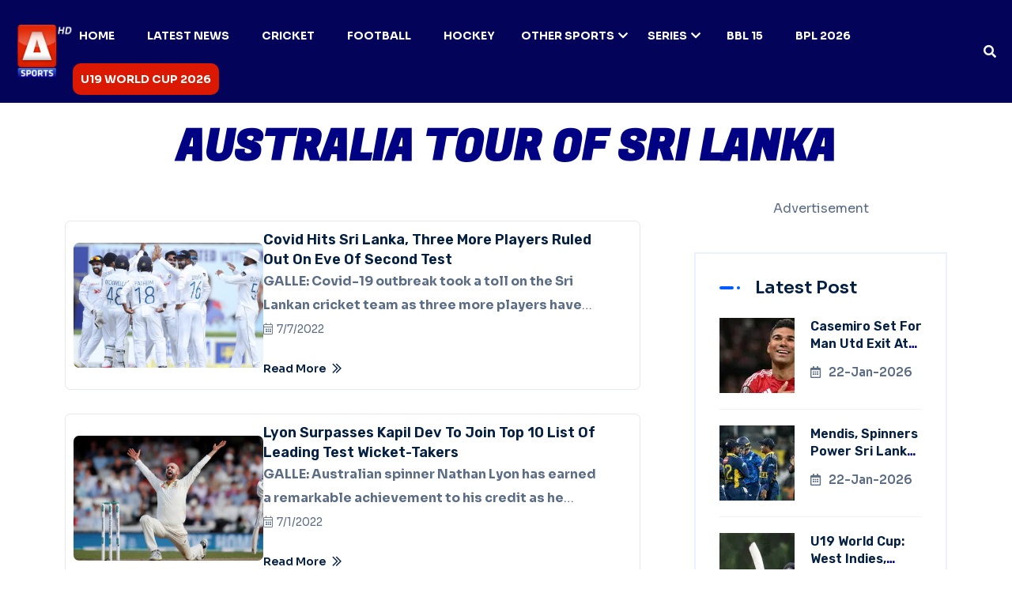

--- FILE ---
content_type: text/html; charset=utf-8
request_url: https://a-sports.tv/tag/australia-tour-of-sri-lanka
body_size: 7642
content:
<!DOCTYPE html><html lang="en"><head><meta charSet="UTF-8"/><meta charSet="utf-8"/><meta name="viewport" content="width=device-width, initial-scale=1.0"/><meta name="viewport" content="width=device-width, initial-scale=1"/><link rel="preload" as="image" href="/assets/img/logo/A-Sports-Logo-final.webp"/><link rel="preload" as="image" href="/assets/img/footer/circle.png"/><link rel="preload" as="image" href="/assets/img/footer/Vector.png"/><link rel="preload" as="image" href="/assets/img/logo/favicon.png"/><link rel="stylesheet" href="/_next/static/css/d77c6267e29f4365.css" data-precedence="next"/><link rel="stylesheet" href="/_next/static/css/3040a4c1aba51956.css" data-precedence="next"/><link rel="stylesheet" href="/_next/static/css/6ce99338b40f581f.css" data-precedence="next"/><link rel="stylesheet" href="/_next/static/css/3c51da8fb7c3ede3.css" data-precedence="next"/><link rel="stylesheet" href="/_next/static/css/07f567763075bb8f.css" data-precedence="next"/><link rel="stylesheet" href="/_next/static/css/20720a659c31249d.css" data-precedence="next"/><link rel="preload" as="script" fetchPriority="low" href="/_next/static/chunks/webpack-aaa8b6bd332f07b1.js"/><script src="/_next/static/chunks/fd9d1056-66053a778d79390c.js" async="" type="eab788fb8f0b156f762f779d-text/javascript"></script><script src="/_next/static/chunks/2117-11349d3aa9ba567a.js" async="" type="eab788fb8f0b156f762f779d-text/javascript"></script><script src="/_next/static/chunks/main-app-5294d1645fe5526e.js" async="" type="eab788fb8f0b156f762f779d-text/javascript"></script><script src="/_next/static/chunks/2972-dcc50f5261b25538.js" async="" type="eab788fb8f0b156f762f779d-text/javascript"></script><script src="/_next/static/chunks/5771-963a057295a972b6.js" async="" type="eab788fb8f0b156f762f779d-text/javascript"></script><script src="/_next/static/chunks/4622-de3174a8e97da190.js" async="" type="eab788fb8f0b156f762f779d-text/javascript"></script><script src="/_next/static/chunks/app/tag/%5Bid%5D/page-9f65d477ace836aa.js" async="" type="eab788fb8f0b156f762f779d-text/javascript"></script><script src="/_next/static/chunks/6094-fadc5a2b0513ca28.js" async="" type="eab788fb8f0b156f762f779d-text/javascript"></script><script src="/_next/static/chunks/8840-9f2a93ef45b8e56f.js" async="" type="eab788fb8f0b156f762f779d-text/javascript"></script><script src="/_next/static/chunks/app/layout-f558f59f6124314f.js" async="" type="eab788fb8f0b156f762f779d-text/javascript"></script><script type="eab788fb8f0b156f762f779d-text/javascript" src="https://platform-api.sharethis.com/js/sharethis.js#property=67f91ba559793500196ab1bb&amp;product=sop" async=""></script><script async="" src="https://www.googletagmanager.com/gtag/js?id=G-XND72FRVP6" type="eab788fb8f0b156f762f779d-text/javascript"></script><script async="" src="https://www.statcounter.com/counter/counter.js" type="eab788fb8f0b156f762f779d-text/javascript"></script><script async="" src="https://securepubads.g.doubleclick.net/tag/js/gpt.js" type="eab788fb8f0b156f762f779d-text/javascript"></script><link rel="icon" href="/favicon.png"/><meta property="og:updated_time" content="2026-01-23T04:51:38.710Z"/><title>Australia Tour Of Sri Lanka News &amp; Updates | A Sports</title><meta name="description" content="Follow everything about Australia Tour Of Sri Lanka — news, match coverage, opinions, and highlights brought to you by A Sports."/><meta name="keywords" content="Australia Tour Of Sri Lanka, Australia Tour Of Sri Lanka news, Australia Tour Of Sri Lanka updates, A Sports"/><link rel="canonical" href="https://a-sports.tv/tag/australia-tour-of-sri-lanka"/><meta property="og:title" content="Australia Tour Of Sri Lanka News &amp; Updates | A Sports"/><meta property="og:description" content="Follow everything about Australia Tour Of Sri Lanka — news, match coverage, opinions, and highlights brought to you by A Sports."/><meta property="og:url" content="https://a-sports.tv/tag/australia-tour-of-sri-lanka"/><meta property="og:image" content="https://a-sports.tv/assets/img/featureImage.jpg"/><meta property="og:image:width" content="1200"/><meta property="og:image:height" content="630"/><meta property="og:image:alt" content="Australia Tour Of Sri Lanka | A Sports"/><meta property="og:type" content="website"/><meta name="twitter:card" content="summary_large_image"/><meta name="twitter:site" content="@asportstvpk"/><meta name="twitter:title" content="Australia Tour Of Sri Lanka News &amp; Updates | A Sports"/><meta name="twitter:description" content="Follow everything about Australia Tour Of Sri Lanka — news, match coverage, opinions, and highlights brought to you by A Sports."/><meta name="twitter:image" content="https://a-sports.tv/assets/img/featureImage.jpg"/><style type="text/css">@font-face {font-family:Sora;font-style:normal;font-weight:100 800;src:url(/cf-fonts/v/sora/5.0.16/latin/wght/normal.woff2);unicode-range:U+0000-00FF,U+0131,U+0152-0153,U+02BB-02BC,U+02C6,U+02DA,U+02DC,U+0304,U+0308,U+0329,U+2000-206F,U+2074,U+20AC,U+2122,U+2191,U+2193,U+2212,U+2215,U+FEFF,U+FFFD;font-display:swap;}@font-face {font-family:Sora;font-style:normal;font-weight:100 800;src:url(/cf-fonts/v/sora/5.0.16/latin-ext/wght/normal.woff2);unicode-range:U+0100-02AF,U+0304,U+0308,U+0329,U+1E00-1E9F,U+1EF2-1EFF,U+2020,U+20A0-20AB,U+20AD-20CF,U+2113,U+2C60-2C7F,U+A720-A7FF;font-display:swap;}</style><style type="text/css">@font-face {font-family:Fugaz One;font-style:normal;font-weight:400;src:url(/cf-fonts/s/fugaz-one/5.0.18/latin/400/normal.woff2);unicode-range:U+0000-00FF,U+0131,U+0152-0153,U+02BB-02BC,U+02C6,U+02DA,U+02DC,U+0304,U+0308,U+0329,U+2000-206F,U+2074,U+20AC,U+2122,U+2191,U+2193,U+2212,U+2215,U+FEFF,U+FFFD;font-display:swap;}</style><script type="eab788fb8f0b156f762f779d-text/javascript">
              window.dataLayer = window.dataLayer || [];
              function gtag(){dataLayer.push(arguments);}
              gtag('js', new Date());
              gtag('config', 'G-XND72FRVP6');
            </script><script type="eab788fb8f0b156f762f779d-text/javascript">
              var sc_project=12732027;
              var sc_invisible=1;
              var sc_security="f00779fc";
            </script><script type="eab788fb8f0b156f762f779d-text/javascript">
              window.googletag = window.googletag || {cmd: []};
              googletag.cmd.push(function() {
                googletag.defineSlot('/67551462/A-Sports-Home_LB', [[728, 90], [970, 250], [970, 90]], 'div-gpt-ad-1744276586836-0').addService(googletag.pubads());
                googletag.defineSlot('/67551462/A-Sports-Home_Mrec', [300, 250], 'div-gpt-ad-1744276678339-0').addService(googletag.pubads());
                googletag.defineSlot('/67551462/A-Sports_LB', [[970, 250], [970, 90], [728, 90]], 'div-gpt-ad-1744276755924-0').addService(googletag.pubads());
                googletag.defineSlot('/67551462/A-Sports_Mrec', [300, 250], 'div-gpt-ad-1744276880316-0').addService(googletag.pubads());
                googletag.defineSlot('/67551462/A-Sports-2ndMrec', [300, 250], 'div-gpt-ad-1744277144830-0').addService(googletag.pubads());
                googletag.pubads().enableSingleRequest();
                googletag.enableServices();
              });
            </script><script src="/_next/static/chunks/polyfills-42372ed130431b0a.js" noModule="" type="eab788fb8f0b156f762f779d-text/javascript"></script></head><body><header id="header-sticky" class="header-1 "><div class="container-fluid"><div class="mega-menu-wrapper"><div class="header-main"><div class="header-left"><div class="logo"><a class="header-logo" href="/"><img src="/assets/img/logo/A-Sports-Logo-final.webp" alt="logo-img"/></a></div></div><div class="header-right d-flex justify-content-end align-items-center"><div class="mean__menu-wrapper"><div class="main-menu"><nav id="mobile-menu"><ul><li class="menu-thumb "><a href="https://a-sports.tv/">Home</a></li><li class="menu-thumb "><a href="/category/sports">Latest News</a></li><li class="menu-thumb "><a href="/category/cricket">Cricket</a></li><li class="menu-thumb "><a href="/category/football">Football</a></li><li class="menu-thumb "><a href="/category/hockey">Hockey</a></li><li class="menu-thumb has-dropdown"><a href="/category/other-sports">Other Sports<i class="fas fa-chevron-down"></i></a><ul class="submenu"><li><a href="/category/tennis">Tennis</a></li><li><a href="/category/athletics">Athletics</a></li><li><a href="/category/badminton">Badminton</a></li><li><a href="/category/boxing">Boxing</a></li></ul></li><li class="menu-thumb has-dropdown"><a href="#">Series<i class="fas fa-chevron-down"></i></a><ul class="submenu"><li><a href="/tag/pak-vs-sl">PAK vs SL</a></li><li><a href="/tag/pakistan-tri-series">Pakistan tri-series</a></li><li><a href="/tag/abu-dhabi-t10-league">Abu Dhabi T10 League</a></li><li><a href="/tag/pak-vs-sl">PAK vs SL</a></li><li><a href="/tag/pak-vs-sa">PAK vs SA</a></li><li><a href="#">More</a></li></ul></li><li class="menu-thumb "><a href="/tag/bbl-15">BBL 15</a></li><li class="menu-thumb "><a href="/tag/bpl-2026">BPL 2026</a></li><li class="menu-thumb "><a href="/tag/u19-world-cup-2026">U19 World Cup 2026</a></li></ul></nav></div></div><div class="header-search"><button class="d-flex align-items-center search-toggle text-light"><i class="fas fa-search"></i></button></div><div class="header__hamburger d-xl-none my-auto"><div class="sidebar__toggle"><div class="header-bar"><span></span><span></span><span></span></div></div></div></div></div></div></div></header><div class="header-search-bar d-flex align-items-center "><button class="search-close">×</button><div class="container"><div class="row justify-content-center"><div class="col-lg-12"><div class="search-bar"><div class="contact-form-box contact-search-form-box"><form><input type="text" placeholder="Search here..." value=""/><button type="submit"><i class="far fa-search"></i></button></form><p>Type above and press Enter to search. Press Close to cancel.</p></div></div></div></div></div></div><div class="fix-area"><div class="offcanvas__info "><div class="offcanvas__wrapper"><div class="offcanvas__content"><div class="offcanvas__top mb-5 d-flex justify-content-between align-items-center"><div class="offcanvas__logo"><a href="/"><img src="/assets/img/logo/A-Sports-Logo-final.webp" alt="A Sports"/></a></div><div class="offcanvas__close"><button><i class="fas fa-times"></i></button></div></div><div class="mobile-menu fix mb-3 mean-container"><div class="mean-bar"><a href="#nav" class="meanmenu-reveal"><span><span><span></span></span></span></a><nav class="mean-nav"><ul><li class=""><a href="https://a-sports.tv/">Home</a></li><li class=""><a href="/category/sports">Latest News</a></li><li class=""><a href="/category/cricket">Cricket</a></li><li class=""><a href="/category/football">Football</a></li><li class=""><a href="/category/hockey">Hockey</a></li><li class="has-dropdown"><a href="/category/other-sports">Other Sports</a><ul class="submenu" style="display:none"><li><a href="/category/tennis">Tennis</a></li><li><a href="/category/athletics">Athletics</a></li><li><a href="/category/badminton">Badminton</a></li><li><a href="/category/boxing">Boxing</a></li></ul><a class="mean-expand " href="#"><i class="far fa-plus"></i></a></li><li class="has-dropdown"><a href="#">Series</a><ul class="submenu" style="display:none"><li><a href="/tag/pak-vs-sl">PAK vs SL</a></li><li><a href="/tag/pakistan-tri-series">Pakistan tri-series</a></li><li><a href="/tag/abu-dhabi-t10-league">Abu Dhabi T10 League</a></li><li><a href="/tag/pak-vs-sl">PAK vs SL</a></li><li><a href="/tag/pak-vs-sa">PAK vs SA</a></li><li><a href="#">More</a></li></ul><a class="mean-expand " href="#"><i class="far fa-plus"></i></a></li><li class=""><a href="/tag/bbl-15">BBL 15</a></li><li class=""><a href="/tag/bpl-2026">BPL 2026</a></li><li class=""><a href="/tag/u19-world-cup-2026">U19 World Cup 2026</a></li></ul></nav></div></div></div></div></div></div><div class="offcanvas__overlay "></div><script type="application/ld+json">{"@context":"https://schema.org","@type":"CollectionPage","name":"Australia Tour Of Sri Lanka News & Updates| A Sports","description":"Follow everything about Australia Tour Of Sri Lanka — news, match coverage, opinions, and highlights brought to you by A Sports.","url":"https://a-sports.tv/tag/australia-tour-of-sri-lanka","breadcrumb":{"@type":"BreadcrumbList","itemListElement":[{"@type":"ListItem","position":1,"name":"Home","item":"https://a-sports.tv"},{"@type":"ListItem","position":2,"name":"Australia Tour Of Sri Lanka","item":"https://a-sports.tv/tag/australia-tour-of-sri-lanka"}]},"publisher":{"@type":"Organization","name":"A Sports","url":"https://a-sports.tv","logo":{"@type":"ImageObject","url":"https://a-sports.tv/assets/img/logo.png"}}}</script><div class="mt-2"><center><div style="width:320px;height:100px"></div></center></div><section class="shop-section section-padding"><div class="container"><div class="section-title color-red text-center"><h2 class="wow fadeInUp" data-wow-delay=".3s">AUSTRALIA TOUR OF SRI LANKA</h2></div><div class="shop-wrapper news-area"><div class="row g-5"><div class="col-xl-8 col-lg-8"><div class="row"></div><div style="height:1px"></div></div><div class="col-xl-4 col-lg-4"><div class="main-sidebar sticky-style"><div class="sidebarAdCustom"><div class=""><center><p>Advertisement</p><div style="width:300px;height:250px"></div></center></div></div><div class="single-sidebar-widget"><div class="wid-title"><h3><span aria-live="polite" aria-busy="true"><span class="react-loading-skeleton" style="width:120px">‌</span><br/></span></h3></div><div class="popular-posts"><div class="single-post-item d-flex mb-3"><div class="thumb" style="width:100px;height:70px;margin-right:1rem"><span aria-live="polite" aria-busy="true"><span class="react-loading-skeleton" style="width:100px;height:70px">‌</span><br/></span></div><div class="post-content" style="flex:1"><h5><span aria-live="polite" aria-busy="true"><span class="react-loading-skeleton" style="width:100%;height:16px">‌</span><br/></span></h5><span aria-live="polite" aria-busy="true"><span class="react-loading-skeleton" style="width:80px;height:12px">‌</span><br/></span></div></div><div class="single-post-item d-flex mb-3"><div class="thumb" style="width:100px;height:70px;margin-right:1rem"><span aria-live="polite" aria-busy="true"><span class="react-loading-skeleton" style="width:100px;height:70px">‌</span><br/></span></div><div class="post-content" style="flex:1"><h5><span aria-live="polite" aria-busy="true"><span class="react-loading-skeleton" style="width:100%;height:16px">‌</span><br/></span></h5><span aria-live="polite" aria-busy="true"><span class="react-loading-skeleton" style="width:80px;height:12px">‌</span><br/></span></div></div><div class="single-post-item d-flex mb-3"><div class="thumb" style="width:100px;height:70px;margin-right:1rem"><span aria-live="polite" aria-busy="true"><span class="react-loading-skeleton" style="width:100px;height:70px">‌</span><br/></span></div><div class="post-content" style="flex:1"><h5><span aria-live="polite" aria-busy="true"><span class="react-loading-skeleton" style="width:100%;height:16px">‌</span><br/></span></h5><span aria-live="polite" aria-busy="true"><span class="react-loading-skeleton" style="width:80px;height:12px">‌</span><br/></span></div></div><div class="single-post-item d-flex mb-3"><div class="thumb" style="width:100px;height:70px;margin-right:1rem"><span aria-live="polite" aria-busy="true"><span class="react-loading-skeleton" style="width:100px;height:70px">‌</span><br/></span></div><div class="post-content" style="flex:1"><h5><span aria-live="polite" aria-busy="true"><span class="react-loading-skeleton" style="width:100%;height:16px">‌</span><br/></span></h5><span aria-live="polite" aria-busy="true"><span class="react-loading-skeleton" style="width:80px;height:12px">‌</span><br/></span></div></div></div></div><div class="sidebarAdCustom"><div class=""><center><p>Advertisement</p><div style="width:300px;height:250px"></div></center></div></div><div class="single-sidebar-widget"><div class="wid-title"><h3>Categories</h3></div><div class="widget_categories"><ul><li><a href="/category/cricket">Cricket</a></li><li><a href="/category/football">Football</a></li><li><a href="/category/hockey">Hockey</a></li><li><a href="/category/tennis">Tennis</a></li><li><a href="/category/other-sports">Other Sports</a></li></ul></div></div><div class="single-sidebar-widget"><div class="wid-title"><h3>Never Miss News</h3></div><div class="social-link"><a href="https://www.facebook.com/asportstv.pk"><i class="fab fa-facebook-f"></i></a><a href="https://twitter.com/asportstvpk"><i class="fab fa-twitter"></i></a><a href="https://www.instagram.com/asportstv.pk/"><i class="fab fa-instagram"></i></a><a href="https://www.youtube.com/asportstvpk"><i class="fab fa-youtube"></i></a></div></div></div></div></div></div></div></section><div class="container p-4"><p><strong>Australia Tour Of Sri Lanka<!-- --> News &amp; Updates:</strong> Discover the latest blogs, expert insights, match previews, and breaking news tagged under <strong>Australia Tour Of Sri Lanka</strong>. From key highlights to behind-the-scenes analysis, stay informed with trending stories and deep coverage. Explore curated content and real-time updates related to <strong>Australia Tour Of Sri Lanka</strong> — all in one place.</p></div><footer class="footer-section-3 fix"><div class="circle-shape"><img src="/assets/img/footer/circle.png" alt="img"/></div><div class="vector-shape"><img src="/assets/img/footer/Vector.png" alt="img"/></div><div class="container"><div class="footer-widget-wrapper style-2"><div class="row"><div class="col-xl-3 col-lg-4 col-md-6 wow fadeInUp" data-wow-delay=".2s"><div class="single-footer-widget"><div class="widget-head"><a href="/"><img src="/assets/img/logo/favicon.png" width="100" alt="img"/></a></div><div class="footer-content"><p class="text-white">A Sports is the Pakistan&#x27;s first HD Sports Channel. Watch 24/7 Live Sports Coverage, scores, Points Table and Schedule only at a-sports.tv.</p></div></div></div><div class="col-xl-3 col-lg-4 col-md-6 ps-lg-5 wow fadeInUp" data-wow-delay=".4s"><div class="single-footer-widget"><div class="widget-head"><h3>Categories</h3></div><div class="footer-content"><ul class="contact-info"><li><a href="/category/cricket">CRICKET</a></li><li><a href="/category/football">FOOTBALL</a></li><li><a href="/category/hockey">HOCKEY</a></li><li><a href="/category/badminton">BADMINTON</a></li><li><a href="/category/boxing">BOXING</a></li></ul></div></div></div><div class="col-xl-2 col-lg-4 col-md-6 wow fadeInUp" data-wow-delay=".8s"><div class="single-footer-widget style-left"><div class="widget-head"><h3>Corporate</h3></div><div class="footer-content"><ul class="contact-info"><li><a href="https://aryzap.com/">ARY ZAP</a></li><li><a href="https://arydigital.tv/">ARY DIGITAL</a></li><li><a href="https://arynews.tv/">ARY NEWS</a></li><li><a href="https://www.aryzindagi.tv/">ARY ZINDAGI</a></li><li><a href="https://aryqtv.tv/">ARY QTV</a></li><li><a href="https://arymusik.tv/">ARY MUSIK</a></li></ul></div></div></div><div class="col-xl-4 col-lg-4 col-md-6 ps-xl-5 wow fadeInUp" data-wow-delay=".4s"><div class="single-footer-widget"><div class="widget-head"><h3>Social Platform</h3></div><div class="footer-content"><div class="social-icon"><a href="https://www.facebook.com/asportstv.pk"><i class="fab fa-facebook-f"></i></a><a href="https://instagram.com/asportstv.pk"><i class="fab fa-instagram"></i></a><a href="https://twitter.com/asportstvpk"><i class="fab fa-twitter"></i></a><a href="https://www.youtube.com/asportstvpk"><i class="fab fa-youtube"></i></a><a href="https://www.tiktok.com/@asports.tv"><i class="fab fa-tiktok"></i></a></div></div></div></div></div></div></div><div class="footer-bottom style-3"><div class="container"><div class="footer-bottom-wrapper"><p>Copyright © <a class="footer-link" href="https://blogs.a-sports.tv/">A Sports</a>, all rights reserved.</p><ul class="footer-menu wow fadeInUp" data-wow-delay=".5s"><li><a href="/privacy-policy">Privacy Policy</a></li></ul></div></div></div></footer><button id="back-top" class="back-to-top false"><i class="fas fa-long-arrow-up"></i></button><div class="sharethis-inline-share-buttons"></div><div>
      <noscript>
        <div class="statcounter">
          <a title="Web Analytics" href="https://statcounter.com/" target="_blank" rel="noreferrer">
            <img
              class="statcounter"
              src="https://c.statcounter.com/12732027/0/f00779fc/1/"
              alt="Web Analytics"
              referrerpolicy="no-referrer-when-downgrade"
            />
          </a>
        </div>
      </noscript>
    </div><script src="/_next/static/chunks/webpack-aaa8b6bd332f07b1.js" async="" type="eab788fb8f0b156f762f779d-text/javascript"></script><script type="eab788fb8f0b156f762f779d-text/javascript">(self.__next_f=self.__next_f||[]).push([0]);self.__next_f.push([2,null])</script><script type="eab788fb8f0b156f762f779d-text/javascript">self.__next_f.push([1,"1:HL[\"/_next/static/css/d77c6267e29f4365.css\",\"style\"]\n2:HL[\"/_next/static/css/3040a4c1aba51956.css\",\"style\"]\n3:HL[\"/_next/static/css/6ce99338b40f581f.css\",\"style\"]\n4:HL[\"/_next/static/css/3c51da8fb7c3ede3.css\",\"style\"]\n5:HL[\"/_next/static/css/07f567763075bb8f.css\",\"style\"]\n6:HL[\"/_next/static/css/20720a659c31249d.css\",\"style\"]\n"])</script><script type="eab788fb8f0b156f762f779d-text/javascript">self.__next_f.push([1,"7:I[12846,[],\"\"]\n9:I[69489,[\"2972\",\"static/chunks/2972-dcc50f5261b25538.js\",\"5771\",\"static/chunks/5771-963a057295a972b6.js\",\"4622\",\"static/chunks/4622-de3174a8e97da190.js\",\"9392\",\"static/chunks/app/tag/%5Bid%5D/page-9f65d477ace836aa.js\"],\"default\"]\na:I[4707,[],\"\"]\nc:I[36423,[],\"\"]\nf:I[61060,[],\"\"]\nb:[\"id\",\"australia-tour-of-sri-lanka\",\"d\"]\n10:[]\n"])</script><script type="eab788fb8f0b156f762f779d-text/javascript">self.__next_f.push([1,"0:[\"$\",\"$L7\",null,{\"buildId\":\"XbvmMHkQLs3Chv9B65CIQ\",\"assetPrefix\":\"\",\"urlParts\":[\"\",\"tag\",\"australia-tour-of-sri-lanka\"],\"initialTree\":[\"\",{\"children\":[\"tag\",{\"children\":[[\"id\",\"australia-tour-of-sri-lanka\",\"d\"],{\"children\":[\"__PAGE__\",{}]}]}]},\"$undefined\",\"$undefined\",true],\"initialSeedData\":[\"\",{\"children\":[\"tag\",{\"children\":[[\"id\",\"australia-tour-of-sri-lanka\",\"d\"],{\"children\":[\"__PAGE__\",{},[[\"$L8\",[[\"$\",\"script\",null,{\"type\":\"application/ld+json\",\"dangerouslySetInnerHTML\":{\"__html\":\"{\\\"@context\\\":\\\"https://schema.org\\\",\\\"@type\\\":\\\"CollectionPage\\\",\\\"name\\\":\\\"Australia Tour Of Sri Lanka News \u0026 Updates| A Sports\\\",\\\"description\\\":\\\"Follow everything about Australia Tour Of Sri Lanka — news, match coverage, opinions, and highlights brought to you by A Sports.\\\",\\\"url\\\":\\\"https://a-sports.tv/tag/australia-tour-of-sri-lanka\\\",\\\"breadcrumb\\\":{\\\"@type\\\":\\\"BreadcrumbList\\\",\\\"itemListElement\\\":[{\\\"@type\\\":\\\"ListItem\\\",\\\"position\\\":1,\\\"name\\\":\\\"Home\\\",\\\"item\\\":\\\"https://a-sports.tv\\\"},{\\\"@type\\\":\\\"ListItem\\\",\\\"position\\\":2,\\\"name\\\":\\\"Australia Tour Of Sri Lanka\\\",\\\"item\\\":\\\"https://a-sports.tv/tag/australia-tour-of-sri-lanka\\\"}]},\\\"publisher\\\":{\\\"@type\\\":\\\"Organization\\\",\\\"name\\\":\\\"A Sports\\\",\\\"url\\\":\\\"https://a-sports.tv\\\",\\\"logo\\\":{\\\"@type\\\":\\\"ImageObject\\\",\\\"url\\\":\\\"https://a-sports.tv/assets/img/logo.png\\\"}}}\"}}],[\"$\",\"$L9\",null,{\"tag\":\"australia-tour-of-sri-lanka\"}]],[[\"$\",\"link\",\"0\",{\"rel\":\"stylesheet\",\"href\":\"/_next/static/css/20720a659c31249d.css\",\"precedence\":\"next\",\"crossOrigin\":\"$undefined\"}]]],null],null]},[null,[\"$\",\"$La\",null,{\"parallelRouterKey\":\"children\",\"segmentPath\":[\"children\",\"tag\",\"children\",\"$b\",\"children\"],\"error\":\"$undefined\",\"errorStyles\":\"$undefined\",\"errorScripts\":\"$undefined\",\"template\":[\"$\",\"$Lc\",null,{}],\"templateStyles\":\"$undefined\",\"templateScripts\":\"$undefined\",\"notFound\":\"$undefined\",\"notFoundStyles\":\"$undefined\"}]],null]},[null,[\"$\",\"$La\",null,{\"parallelRouterKey\":\"children\",\"segmentPath\":[\"children\",\"tag\",\"children\"],\"error\":\"$undefined\",\"errorStyles\":\"$undefined\",\"errorScripts\":\"$undefined\",\"template\":[\"$\",\"$Lc\",null,{}],\"templateStyles\":\"$undefined\",\"templateScripts\":\"$undefined\",\"notFound\":\"$undefined\",\"notFoundStyles\":\"$undefined\"}]],null]},[[[[\"$\",\"link\",\"0\",{\"rel\":\"stylesheet\",\"href\":\"/_next/static/css/d77c6267e29f4365.css\",\"precedence\":\"next\",\"crossOrigin\":\"$undefined\"}],[\"$\",\"link\",\"1\",{\"rel\":\"stylesheet\",\"href\":\"/_next/static/css/3040a4c1aba51956.css\",\"precedence\":\"next\",\"crossOrigin\":\"$undefined\"}],[\"$\",\"link\",\"2\",{\"rel\":\"stylesheet\",\"href\":\"/_next/static/css/6ce99338b40f581f.css\",\"precedence\":\"next\",\"crossOrigin\":\"$undefined\"}],[\"$\",\"link\",\"3\",{\"rel\":\"stylesheet\",\"href\":\"/_next/static/css/3c51da8fb7c3ede3.css\",\"precedence\":\"next\",\"crossOrigin\":\"$undefined\"}],[\"$\",\"link\",\"4\",{\"rel\":\"stylesheet\",\"href\":\"/_next/static/css/07f567763075bb8f.css\",\"precedence\":\"next\",\"crossOrigin\":\"$undefined\"}]],\"$Ld\"],null],null],\"couldBeIntercepted\":false,\"initialHead\":[null,\"$Le\"],\"globalErrorComponent\":\"$f\",\"missingSlots\":\"$W10\"}]\n"])</script><script type="eab788fb8f0b156f762f779d-text/javascript">self.__next_f.push([1,"11:I[72469,[\"2972\",\"static/chunks/2972-dcc50f5261b25538.js\",\"6094\",\"static/chunks/6094-fadc5a2b0513ca28.js\",\"8840\",\"static/chunks/8840-9f2a93ef45b8e56f.js\",\"3185\",\"static/chunks/app/layout-f558f59f6124314f.js\"],\"default\"]\n12:I[48840,[\"2972\",\"static/chunks/2972-dcc50f5261b25538.js\",\"6094\",\"static/chunks/6094-fadc5a2b0513ca28.js\",\"8840\",\"static/chunks/8840-9f2a93ef45b8e56f.js\",\"3185\",\"static/chunks/app/layout-f558f59f6124314f.js\"],\"default\"]\n"])</script><script type="eab788fb8f0b156f762f779d-text/javascript">self.__next_f.push([1,"d:[\"$\",\"html\",null,{\"lang\":\"en\",\"children\":[[\"$\",\"head\",null,{\"children\":[[\"$\",\"meta\",null,{\"charSet\":\"UTF-8\"}],[\"$\",\"meta\",null,{\"name\":\"viewport\",\"content\":\"width=device-width, initial-scale=1.0\"}],[\"$\",\"link\",null,{\"rel\":\"icon\",\"href\":\"/favicon.png\"}],[\"$\",\"link\",null,{\"rel\":\"stylesheet\",\"href\":\"https://fonts.googleapis.com/css2?family=Sora:wght@100..800\u0026display=swap\"}],[\"$\",\"link\",null,{\"href\":\"https://fonts.googleapis.com/css2?family=Fugaz+One\u0026family=Rubik:ital,wght@0,300..900;1,300..900\u0026display=swap\",\"rel\":\"stylesheet\"}],[\"$\",\"script\",null,{\"type\":\"text/javascript\",\"src\":\"https://platform-api.sharethis.com/js/sharethis.js#property=67f91ba559793500196ab1bb\u0026product=sop\",\"async\":\"async\"}],[\"$\",\"script\",null,{\"async\":true,\"src\":\"https://www.googletagmanager.com/gtag/js?id=G-XND72FRVP6\"}],[\"$\",\"script\",null,{\"dangerouslySetInnerHTML\":{\"__html\":\"\\n              window.dataLayer = window.dataLayer || [];\\n              function gtag(){dataLayer.push(arguments);}\\n              gtag('js', new Date());\\n              gtag('config', 'G-XND72FRVP6');\\n            \"}}],[\"$\",\"script\",null,{\"async\":true,\"src\":\"https://www.statcounter.com/counter/counter.js\"}],[\"$\",\"script\",null,{\"dangerouslySetInnerHTML\":{\"__html\":\"\\n              var sc_project=12732027;\\n              var sc_invisible=1;\\n              var sc_security=\\\"f00779fc\\\";\\n            \"}}],[\"$\",\"script\",null,{\"async\":true,\"src\":\"https://securepubads.g.doubleclick.net/tag/js/gpt.js\"}],[\"$\",\"script\",null,{\"dangerouslySetInnerHTML\":{\"__html\":\"\\n              window.googletag = window.googletag || {cmd: []};\\n              googletag.cmd.push(function() {\\n                googletag.defineSlot('/67551462/A-Sports-Home_LB', [[728, 90], [970, 250], [970, 90]], 'div-gpt-ad-1744276586836-0').addService(googletag.pubads());\\n                googletag.defineSlot('/67551462/A-Sports-Home_Mrec', [300, 250], 'div-gpt-ad-1744276678339-0').addService(googletag.pubads());\\n                googletag.defineSlot('/67551462/A-Sports_LB', [[970, 250], [970, 90], [728, 90]], 'div-gpt-ad-1744276755924-0').addService(googletag.pubads());\\n                googletag.defineSlot('/67551462/A-Sports_Mrec', [300, 250], 'div-gpt-ad-1744276880316-0').addService(googletag.pubads());\\n                googletag.defineSlot('/67551462/A-Sports-2ndMrec', [300, 250], 'div-gpt-ad-1744277144830-0').addService(googletag.pubads());\\n                googletag.pubads().enableSingleRequest();\\n                googletag.enableServices();\\n              });\\n            \"}}],[\"$\",\"meta\",null,{\"property\":\"og:updated_time\",\"content\":\"2026-01-23T04:51:38.710Z\"}]]}],[\"$\",\"body\",null,{\"children\":[[\"$\",\"$L11\",null,{\"menuData\":[{\"id\":265033,\"title\":\"Home\",\"link\":\"https://a-sports.tv/\",\"icon\":\"fas fa-phone-rotary-no\"},{\"id\":265034,\"title\":\"Latest News\",\"link\":\"/category/sports/\",\"icon\":\"fas fa-phone-rotary-no\"},{\"id\":265035,\"title\":\"Cricket\",\"link\":\"/category/cricket/\",\"icon\":\"fas fa-phone-rotary-no\"},{\"id\":265037,\"title\":\"Football\",\"link\":\"/category/football/\",\"icon\":\"fas fa-phone-rotary-no\"},{\"id\":265054,\"title\":\"Hockey\",\"link\":\"/category/hockey/\",\"icon\":\"fas fa-phone-rotary-no\"},{\"id\":265038,\"title\":\"Other Sports\",\"link\":\"/category/other-sports/\",\"icon\":\"fas fa-phone-rotary-no\",\"has_dropdown\":true,\"sub_menus\":[{\"link\":\"/category/tennis/\",\"title\":\"Tennis\",\"title2\":\"Tennis\",\"demo_img\":\"\"},{\"link\":\"/category/athletics/\",\"title\":\"Athletics\",\"title2\":\"Athletics\",\"demo_img\":\"\"},{\"link\":\"/category/badminton/\",\"title\":\"Badminton\",\"title2\":\"Badminton\",\"demo_img\":\"\"},{\"link\":\"/category/boxing/\",\"title\":\"Boxing\",\"title2\":\"Boxing\",\"demo_img\":\"\"}]},{\"id\":265060,\"title\":\"Series\",\"link\":\"#\",\"icon\":\"fas fa-phone-rotary-no\",\"has_dropdown\":true,\"sub_menus\":[{\"link\":\"/tag/pak-vs-sl/\",\"title\":\"PAK vs SL\",\"title2\":\"PAK vs SL\",\"demo_img\":\"\"},{\"link\":\"/tag/pakistan-tri-series/\",\"title\":\"Pakistan tri-series\",\"title2\":\"Pakistan tri-series\",\"demo_img\":\"\"},{\"link\":\"/tag/abu-dhabi-t10-league/\",\"title\":\"Abu Dhabi T10 League\",\"title2\":\"Abu Dhabi T10 League\",\"demo_img\":\"\"},{\"link\":\"/tag/pak-vs-sl/\",\"title\":\"PAK vs SL\",\"title2\":\"PAK vs SL\",\"demo_img\":\"\"},{\"link\":\"/tag/pak-vs-sa/\",\"title\":\"PAK vs SA\",\"title2\":\"PAK vs SA\",\"demo_img\":\"\"},{\"link\":\"/tag/womens-world-cup-2025/\",\"title\":\"Women’s World Cup 2025\",\"title2\":\"Women’s World Cup 2025\",\"demo_img\":\"\"},{\"link\":\"/tag/asia-cup-2025/\",\"title\":\"Asia Cup 2025\",\"title2\":\"Asia Cup 2025\",\"demo_img\":\"\"},{\"link\":\"https://a-sports.tv/cricket/psl/2025\",\"title\":\"Pakistan Super League 2025\",\"title2\":\"Pakistan Super League 2025\",\"demo_img\":\"\"},{\"link\":\"https://a-sports.tv/cricket/champions-trophy/2025\",\"title\":\"Champions Trophy 2025\",\"title2\":\"Champions Trophy 2025\",\"demo_img\":\"\"},{\"link\":\"https://aryzap.com/fifa-u20-womens-2022/\",\"title\":\"Watch Live\",\"title2\":\"Watch Live\",\"demo_img\":\"\"},{\"link\":\"/tag/fifa-u20-womens-world-cup/\",\"title\":\"Latest News\",\"title2\":\"Latest News\",\"demo_img\":\"\"},{\"link\":\"/tag/formula-1/\",\"title\":\"Formula 1\",\"title2\":\"Formula 1\",\"demo_img\":\"\"}]},{\"id\":293551,\"title\":\"BBL 15\",\"link\":\"/tag/bbl-15/\",\"icon\":\"fas fa-phone-rotary-no\"},{\"id\":294037,\"title\":\"BPL 2026\",\"link\":\"/tag/bpl-2026/\",\"icon\":\"fas fa-phone-rotary-no\"},{\"id\":294978,\"title\":\"U19 World Cup 2026\",\"link\":\"/tag/u19-world-cup-2026/\",\"icon\":\"fas fa-phone-rotary-no\"}],\"children\":[\"$\",\"$L12\",null,{\"children\":[\"$\",\"$La\",null,{\"parallelRouterKey\":\"children\",\"segmentPath\":[\"children\"],\"error\":\"$undefined\",\"errorStyles\":\"$undefined\",\"errorScripts\":\"$undefined\",\"template\":[\"$\",\"$Lc\",null,{}],\"templateStyles\":\"$undefined\",\"templateScripts\":\"$undefined\",\"notFound\":[[\"$\",\"title\",null,{\"children\":\"404: This page could not be found.\"}],[\"$\",\"div\",null,{\"style\":{\"fontFamily\":\"system-ui,\\\"Segoe UI\\\",Roboto,Helvetica,Arial,sans-serif,\\\"Apple Color Emoji\\\",\\\"Segoe UI Emoji\\\"\",\"height\":\"100vh\",\"textAlign\":\"center\",\"display\":\"flex\",\"flexDirection\":\"column\",\"alignItems\":\"center\",\"justifyContent\":\"center\"},\"children\":[\"$\",\"div\",null,{\"children\":[[\"$\",\"style\",null,{\"dangerouslySetInnerHTML\":{\"__html\":\"body{color:#000;background:#fff;margin:0}.next-error-h1{border-right:1px solid rgba(0,0,0,.3)}@media (prefers-color-scheme:dark){body{color:#fff;background:#000}.next-error-h1{border-right:1px solid rgba(255,255,255,.3)}}\"}}],[\"$\",\"h1\",null,{\"className\":\"next-error-h1\",\"style\":{\"display\":\"inline-block\",\"margin\":\"0 20px 0 0\",\"padding\":\"0 23px 0 0\",\"fontSize\":24,\"fontWeight\":500,\"verticalAlign\":\"top\",\"lineHeight\":\"49px\"},\"children\":\"404\"}],[\"$\",\"div\",null,{\"style\":{\"display\":\"inline-block\"},\"children\":[\"$\",\"h2\",null,{\"style\":{\"fontSize\":14,\"fontWeight\":400,\"lineHeight\":\"49px\",\"margin\":0},\"children\":\"This page could not be found.\"}]}]]}]}]],\"notFoundStyles\":[]}]}]}],[\"$\",\"div\",null,{\"class\":\"sharethis-inline-share-buttons\"}],[\"$\",\"div\",null,{\"dangerouslySetInnerHTML\":{\"__html\":\"\\n      \u003cnoscript\u003e\\n        \u003cdiv class=\\\"statcounter\\\"\u003e\\n          \u003ca title=\\\"Web Analytics\\\" href=\\\"https://statcounter.com/\\\" target=\\\"_blank\\\" rel=\\\"noreferrer\\\"\u003e\\n            \u003cimg\\n              class=\\\"statcounter\\\"\\n              src=\\\"https://c.statcounter.com/12732027/0/f00779fc/1/\\\"\\n              alt=\\\"Web Analytics\\\"\\n              referrerpolicy=\\\"no-referrer-when-downgrade\\\"\\n            /\u003e\\n          \u003c/a\u003e\\n        \u003c/div\u003e\\n      \u003c/noscript\u003e\\n    \"}}]]}]]}]\n"])</script><script type="eab788fb8f0b156f762f779d-text/javascript">self.__next_f.push([1,"e:[[\"$\",\"meta\",\"0\",{\"name\":\"viewport\",\"content\":\"width=device-width, initial-scale=1\"}],[\"$\",\"meta\",\"1\",{\"charSet\":\"utf-8\"}],[\"$\",\"title\",\"2\",{\"children\":\"Australia Tour Of Sri Lanka News \u0026 Updates | A Sports\"}],[\"$\",\"meta\",\"3\",{\"name\":\"description\",\"content\":\"Follow everything about Australia Tour Of Sri Lanka — news, match coverage, opinions, and highlights brought to you by A Sports.\"}],[\"$\",\"meta\",\"4\",{\"name\":\"keywords\",\"content\":\"Australia Tour Of Sri Lanka, Australia Tour Of Sri Lanka news, Australia Tour Of Sri Lanka updates, A Sports\"}],[\"$\",\"link\",\"5\",{\"rel\":\"canonical\",\"href\":\"https://a-sports.tv/tag/australia-tour-of-sri-lanka\"}],[\"$\",\"meta\",\"6\",{\"property\":\"og:title\",\"content\":\"Australia Tour Of Sri Lanka News \u0026 Updates | A Sports\"}],[\"$\",\"meta\",\"7\",{\"property\":\"og:description\",\"content\":\"Follow everything about Australia Tour Of Sri Lanka — news, match coverage, opinions, and highlights brought to you by A Sports.\"}],[\"$\",\"meta\",\"8\",{\"property\":\"og:url\",\"content\":\"https://a-sports.tv/tag/australia-tour-of-sri-lanka\"}],[\"$\",\"meta\",\"9\",{\"property\":\"og:image\",\"content\":\"https://a-sports.tv/assets/img/featureImage.jpg\"}],[\"$\",\"meta\",\"10\",{\"property\":\"og:image:width\",\"content\":\"1200\"}],[\"$\",\"meta\",\"11\",{\"property\":\"og:image:height\",\"content\":\"630\"}],[\"$\",\"meta\",\"12\",{\"property\":\"og:image:alt\",\"content\":\"Australia Tour Of Sri Lanka | A Sports\"}],[\"$\",\"meta\",\"13\",{\"property\":\"og:type\",\"content\":\"website\"}],[\"$\",\"meta\",\"14\",{\"name\":\"twitter:card\",\"content\":\"summary_large_image\"}],[\"$\",\"meta\",\"15\",{\"name\":\"twitter:site\",\"content\":\"@asportstvpk\"}],[\"$\",\"meta\",\"16\",{\"name\":\"twitter:title\",\"content\":\"Australia Tour Of Sri Lanka News \u0026 Updates | A Sports\"}],[\"$\",\"meta\",\"17\",{\"name\":\"twitter:description\",\"content\":\"Follow everything about Australia Tour Of Sri Lanka — news, match coverage, opinions, and highlights brought to you by A Sports.\"}],[\"$\",\"meta\",\"18\",{\"name\":\"twitter:image\",\"content\":\"https://a-sports.tv/assets/img/featureImage.jpg\"}]]\n8:null\n"])</script><script src="/cdn-cgi/scripts/7d0fa10a/cloudflare-static/rocket-loader.min.js" data-cf-settings="eab788fb8f0b156f762f779d-|49" defer></script><script defer src="https://static.cloudflareinsights.com/beacon.min.js/vcd15cbe7772f49c399c6a5babf22c1241717689176015" integrity="sha512-ZpsOmlRQV6y907TI0dKBHq9Md29nnaEIPlkf84rnaERnq6zvWvPUqr2ft8M1aS28oN72PdrCzSjY4U6VaAw1EQ==" data-cf-beacon='{"version":"2024.11.0","token":"5ba11faf239b436ebc8886ff9701707c","r":1,"server_timing":{"name":{"cfCacheStatus":true,"cfEdge":true,"cfExtPri":true,"cfL4":true,"cfOrigin":true,"cfSpeedBrain":true},"location_startswith":null}}' crossorigin="anonymous"></script>
</body></html>

--- FILE ---
content_type: text/html; charset=utf-8
request_url: https://www.google.com/recaptcha/api2/aframe
body_size: 268
content:
<!DOCTYPE HTML><html><head><meta http-equiv="content-type" content="text/html; charset=UTF-8"></head><body><script nonce="UGwivGCUC7kPvcIkRhunBA">/** Anti-fraud and anti-abuse applications only. See google.com/recaptcha */ try{var clients={'sodar':'https://pagead2.googlesyndication.com/pagead/sodar?'};window.addEventListener("message",function(a){try{if(a.source===window.parent){var b=JSON.parse(a.data);var c=clients[b['id']];if(c){var d=document.createElement('img');d.src=c+b['params']+'&rc='+(localStorage.getItem("rc::a")?sessionStorage.getItem("rc::b"):"");window.document.body.appendChild(d);sessionStorage.setItem("rc::e",parseInt(sessionStorage.getItem("rc::e")||0)+1);localStorage.setItem("rc::h",'1769143904430');}}}catch(b){}});window.parent.postMessage("_grecaptcha_ready", "*");}catch(b){}</script></body></html>

--- FILE ---
content_type: text/x-component
request_url: https://a-sports.tv/australia-blunt-sri-lanka-in-a-low-scoring-thriller-seal-t20i-series-2-0
body_size: -258
content:
0:["XbvmMHkQLs3Chv9B65CIQ",[["children",["id","australia-blunt-sri-lanka-in-a-low-scoring-thriller-seal-t20i-series-2-0","d"],[["id","australia-blunt-sri-lanka-in-a-low-scoring-thriller-seal-t20i-series-2-0","d"],{"children":["__PAGE__",{}]}],null,null]]]


--- FILE ---
content_type: text/x-component
request_url: https://a-sports.tv/?_rsc=12771
body_size: 5729
content:
3:I[79573,["2972","static/chunks/2972-dcc50f5261b25538.js","5771","static/chunks/5771-963a057295a972b6.js","1931","static/chunks/app/page-326092a9e9e6ca74.js"],"default"]
6:I[67832,["2972","static/chunks/2972-dcc50f5261b25538.js","5771","static/chunks/5771-963a057295a972b6.js","1931","static/chunks/app/page-326092a9e9e6ca74.js"],"default"]
7:I[72972,["2972","static/chunks/2972-dcc50f5261b25538.js","6524","static/chunks/app/%5B...not-found%5D/page-050ae634545e85ac.js"],""]
2:T4ba,{"@context":"https://schema.org","@graph":[{"@type":"WebPage","@id":"https://a-sports.tv/","url":"https://a-sports.tv/","name":"A Sports | Pakistan's first HD Sports Channel","isPartOf":{"@id":"https://a-sports.tv/#website"},"datePublished":"2021-10-06T09:46:00+00:00","dateModified":"2025-02-06T14:20:37+00:00","description":"A Sports is the Pakistan's first HD Sports Channel. Watch 24/7 Live Sports Coverage, scores, Points Table and Schedule only at a-sports.tv.","breadcrumb":{"@id":"https://a-sports.tv/#breadcrumb"},"inLanguage":"en-US","potentialAction":[{"@type":"ReadAction","target":["https://a-sports.tv/"]}]},{"@type":"BreadcrumbList","@id":"https://a-sports.tv/#breadcrumb","itemListElement":[{"@type":"ListItem","position":1,"name":"Home","item":"https://a-sports.tv/"}]},{"@type":"WebSite","@id":"https://a-sports.tv/#website","url":"https://a-sports.tv/","name":"ASports.tv","description":"Pakistan's First HD Sports Channel","potentialAction":[{"@type":"SearchAction","target":{"@type":"EntryPoint","urlTemplate":"https://a-sports.tv/?s={search_term_string}"},"query-input":{"@type":"PropertyValueSpecification","valueRequired":true,"valueName":"search_term_string"}}],"inLanguage":"en-US"}]}0:["XbvmMHkQLs3Chv9B65CIQ",[[["",{"children":["__PAGE__",{}]},"$undefined","$undefined",true],["",{"children":["__PAGE__",{},[["$L1",[["$","script",null,{"type":"application/ld+json","dangerouslySetInnerHTML":{"__html":"$2"}}],[["$","$L3",null,{}],false,"$L4","$L5",["$","$L6",null,{"cat":"psl-2025"}],["$","div",null,{"className":"container p-4","children":["$","p",null,{"children":[["$","strong",null,{"children":"A Sports"}]," delivers the latest from the world of sports â€” including breaking news, live match updates, in-depth analysis, and exclusive content. From cricket and football to global tournaments and local leagues, we keep fans connected with real-time coverage, expert opinions, and trending stories. Stay in the game with ",["$","strong",null,{"children":"A Sports"}],"."]}]}],["$","footer",null,{"className":"footer-section-3 fix","children":[["$","div",null,{"className":"circle-shape","children":["$","img",null,{"src":"/assets/img/footer/circle.png","alt":"img"}]}],["$","div",null,{"className":"vector-shape","children":["$","img",null,{"src":"/assets/img/footer/Vector.png","alt":"img"}]}],["$","div",null,{"className":"container","children":["$","div",null,{"className":"footer-widget-wrapper style-2","children":["$","div",null,{"className":"row","children":[["$","div",null,{"className":"col-xl-3 col-lg-4 col-md-6 wow fadeInUp","data-wow-delay":".2s","children":["$","div",null,{"className":"single-footer-widget","children":[["$","div",null,{"className":"widget-head","children":["$","$L7",null,{"href":"/","children":["$","img",null,{"src":"/assets/img/logo/favicon.png","width":"100","alt":"img"}]}]}],["$","div",null,{"className":"footer-content","children":["$","p",null,{"className":"text-white","children":"A Sports is the Pakistan's first HD Sports Channel. Watch 24/7 Live Sports Coverage, scores, Points Table and Schedule only at a-sports.tv."}]}]]}]}],["$","div",null,{"className":"col-xl-3 col-lg-4 col-md-6 ps-lg-5 wow fadeInUp","data-wow-delay":".4s","children":["$","div",null,{"className":"single-footer-widget","children":[["$","div",null,{"className":"widget-head","children":["$","h3",null,{"children":"Categories"}]}],["$","div",null,{"className":"footer-content","children":["$","ul",null,{"className":"contact-info","children":[["$","li",null,{"children":["$","$L7",null,{"href":"/category/cricket","children":"CRICKET"}]}],["$","li",null,{"children":["$","$L7",null,{"href":"/category/football","children":"FOOTBALL"}]}],["$","li",null,{"children":["$","$L7",null,{"href":"/category/hockey","children":"HOCKEY"}]}],["$","li",null,{"children":["$","$L7",null,{"href":"/category/badminton","children":"BADMINTON"}]}],["$","li",null,{"children":["$","$L7",null,{"href":"/category/boxing","children":"BOXING"}]}]]}]}]]}]}],["$","div",null,{"className":"col-xl-2 col-lg-4 col-md-6 wow fadeInUp","data-wow-delay":".8s","children":["$","div",null,{"className":"single-footer-widget style-left","children":[["$","div",null,{"className":"widget-head","children":["$","h3",null,{"children":"Corporate"}]}],["$","div",null,{"className":"footer-content","children":["$","ul",null,{"className":"contact-info","children":[["$","li",null,{"children":["$","$L7",null,{"href":"https://aryzap.com/","children":"ARY ZAP"}]}],["$","li",null,{"children":["$","$L7",null,{"href":"https://arydigital.tv/","children":"ARY DIGITAL"}]}],["$","li",null,{"children":["$","$L7",null,{"href":"https://arynews.tv/","children":"ARY NEWS"}]}],["$","li",null,{"children":["$","$L7",null,{"href":"https://www.aryzindagi.tv/","children":"ARY ZINDAGI"}]}],["$","li",null,{"children":["$","$L7",null,{"href":"https://aryqtv.tv/","children":"ARY QTV"}]}],["$","li",null,{"children":["$","$L7",null,{"href":"https://arymusik.tv/","children":"ARY MUSIK"}]}]]}]}]]}]}],["$","div",null,{"className":"col-xl-4 col-lg-4 col-md-6 ps-xl-5 wow fadeInUp","data-wow-delay":".4s","children":["$","div",null,{"className":"single-footer-widget","children":[["$","div",null,{"className":"widget-head","children":["$","h3",null,{"children":"Social Platform"}]}],["$","div",null,{"className":"footer-content","children":["$","div",null,{"className":"social-icon","children":[["$","a",null,{"href":"https://www.facebook.com/asportstv.pk","children":["$","i",null,{"className":"fab fa-facebook-f"}]}],["$","a",null,{"href":"https://instagram.com/asportstv.pk","children":["$","i",null,{"className":"fab fa-instagram"}]}],["$","a",null,{"href":"https://twitter.com/asportstvpk","children":["$","i",null,{"className":"fab fa-twitter"}]}],["$","a",null,{"href":"https://www.youtube.com/asportstvpk","children":["$","i",null,{"className":"fab fa-youtube"}]}],["$","a",null,{"href":"https://www.tiktok.com/@asports.tv","children":["$","i",null,{"className":"fab fa-tiktok"}]}]]}]}]]}]}]]}]}]}],["$","div",null,{"className":"footer-bottom style-3","children":["$","div",null,{"className":"container","children":["$","div",null,{"className":"footer-bottom-wrapper","children":[["$","p",null,{"children":["Copyright Â© ",["$","$L7",null,{"className":"footer-link","href":"https://blogs.a-sports.tv/","children":"A Sports"}],", all rights reserved."]}],["$","ul",null,{"className":"footer-menu wow fadeInUp","data-wow-delay":".5s","children":["$","li",null,{"children":["$","$L7",null,{"href":"/privacy-policy","children":"Privacy Policy"}]}]}]]}]}]}]]}]]],[["$","link","0",{"rel":"stylesheet","href":"/_next/static/css/20720a659c31249d.css","precedence":"next","crossOrigin":"$undefined"}]]],null],null]},[[[["$","link","0",{"rel":"stylesheet","href":"/_next/static/css/d77c6267e29f4365.css","precedence":"next","crossOrigin":"$undefined"}],["$","link","1",{"rel":"stylesheet","href":"/_next/static/css/3040a4c1aba51956.css","precedence":"next","crossOrigin":"$undefined"}],["$","link","2",{"rel":"stylesheet","href":"/_next/static/css/6ce99338b40f581f.css","precedence":"next","crossOrigin":"$undefined"}],["$","link","3",{"rel":"stylesheet","href":"/_next/static/css/3c51da8fb7c3ede3.css","precedence":"next","crossOrigin":"$undefined"}],["$","link","4",{"rel":"stylesheet","href":"/_next/static/css/07f567763075bb8f.css","precedence":"next","crossOrigin":"$undefined"}]],"$L8"],null],null],["$L9",null]]]]
a:I[72469,["2972","static/chunks/2972-dcc50f5261b25538.js","6094","static/chunks/6094-fadc5a2b0513ca28.js","8840","static/chunks/8840-9f2a93ef45b8e56f.js","3185","static/chunks/app/layout-f558f59f6124314f.js"],"default"]
b:I[48840,["2972","static/chunks/2972-dcc50f5261b25538.js","6094","static/chunks/6094-fadc5a2b0513ca28.js","8840","static/chunks/8840-9f2a93ef45b8e56f.js","3185","static/chunks/app/layout-f558f59f6124314f.js"],"default"]
c:I[4707,[],""]
d:I[36423,[],""]
8:["$","html",null,{"lang":"en","children":[["$","head",null,{"children":[["$","meta",null,{"charSet":"UTF-8"}],["$","meta",null,{"name":"viewport","content":"width=device-width, initial-scale=1.0"}],["$","link",null,{"rel":"icon","href":"/favicon.png"}],["$","link",null,{"rel":"stylesheet","href":"https://fonts.googleapis.com/css2?family=Sora:wght@100..800&display=swap"}],["$","link",null,{"href":"https://fonts.googleapis.com/css2?family=Fugaz+One&family=Rubik:ital,wght@0,300..900;1,300..900&display=swap","rel":"stylesheet"}],["$","script",null,{"type":"text/javascript","src":"https://platform-api.sharethis.com/js/sharethis.js#property=67f91ba559793500196ab1bb&product=sop","async":"async"}],["$","script",null,{"async":true,"src":"https://www.googletagmanager.com/gtag/js?id=G-XND72FRVP6"}],["$","script",null,{"dangerouslySetInnerHTML":{"__html":"\n              window.dataLayer = window.dataLayer || [];\n              function gtag(){dataLayer.push(arguments);}\n              gtag('js', new Date());\n              gtag('config', 'G-XND72FRVP6');\n            "}}],["$","script",null,{"async":true,"src":"https://www.statcounter.com/counter/counter.js"}],["$","script",null,{"dangerouslySetInnerHTML":{"__html":"\n              var sc_project=12732027;\n              var sc_invisible=1;\n              var sc_security=\"f00779fc\";\n            "}}],["$","script",null,{"async":true,"src":"https://securepubads.g.doubleclick.net/tag/js/gpt.js"}],["$","script",null,{"dangerouslySetInnerHTML":{"__html":"\n              window.googletag = window.googletag || {cmd: []};\n              googletag.cmd.push(function() {\n                googletag.defineSlot('/67551462/A-Sports-Home_LB', [[728, 90], [970, 250], [970, 90]], 'div-gpt-ad-1744276586836-0').addService(googletag.pubads());\n                googletag.defineSlot('/67551462/A-Sports-Home_Mrec', [300, 250], 'div-gpt-ad-1744276678339-0').addService(googletag.pubads());\n                googletag.defineSlot('/67551462/A-Sports_LB', [[970, 250], [970, 90], [728, 90]], 'div-gpt-ad-1744276755924-0').addService(googletag.pubads());\n                googletag.defineSlot('/67551462/A-Sports_Mrec', [300, 250], 'div-gpt-ad-1744276880316-0').addService(googletag.pubads());\n                googletag.defineSlot('/67551462/A-Sports-2ndMrec', [300, 250], 'div-gpt-ad-1744277144830-0').addService(googletag.pubads());\n                googletag.pubads().enableSingleRequest();\n                googletag.enableServices();\n              });\n            "}}],["$","meta",null,{"property":"og:updated_time","content":"2026-01-23T04:50:59.968Z"}]]}],["$","body",null,{"children":[["$","$La",null,{"menuData":[{"id":265033,"title":"Home","link":"https://a-sports.tv/","icon":"fas fa-phone-rotary-no"},{"id":265034,"title":"Latest News","link":"/category/sports/","icon":"fas fa-phone-rotary-no"},{"id":265035,"title":"Cricket","link":"/category/cricket/","icon":"fas fa-phone-rotary-no"},{"id":265037,"title":"Football","link":"/category/football/","icon":"fas fa-phone-rotary-no"},{"id":265054,"title":"Hockey","link":"/category/hockey/","icon":"fas fa-phone-rotary-no"},{"id":265038,"title":"Other Sports","link":"/category/other-sports/","icon":"fas fa-phone-rotary-no","has_dropdown":true,"sub_menus":[{"link":"/category/tennis/","title":"Tennis","title2":"Tennis","demo_img":""},{"link":"/category/athletics/","title":"Athletics","title2":"Athletics","demo_img":""},{"link":"/category/badminton/","title":"Badminton","title2":"Badminton","demo_img":""},{"link":"/category/boxing/","title":"Boxing","title2":"Boxing","demo_img":""}]},{"id":265060,"title":"Series","link":"#","icon":"fas fa-phone-rotary-no","has_dropdown":true,"sub_menus":[{"link":"/tag/pak-vs-sl/","title":"PAK vs SL","title2":"PAK vs SL","demo_img":""},{"link":"/tag/pakistan-tri-series/","title":"Pakistan tri-series","title2":"Pakistan tri-series","demo_img":""},{"link":"/tag/abu-dhabi-t10-league/","title":"Abu Dhabi T10 League","title2":"Abu Dhabi T10 League","demo_img":""},{"link":"/tag/pak-vs-sl/","title":"PAK vs SL","title2":"PAK vs SL","demo_img":""},{"link":"/tag/pak-vs-sa/","title":"PAK vs SA","title2":"PAK vs SA","demo_img":""},{"link":"/tag/womens-world-cup-2025/","title":"Womenâ€™s World Cup 2025","title2":"Womenâ€™s World Cup 2025","demo_img":""},{"link":"/tag/asia-cup-2025/","title":"Asia Cup 2025","title2":"Asia Cup 2025","demo_img":""},{"link":"https://a-sports.tv/cricket/psl/2025","title":"Pakistan Super League 2025","title2":"Pakistan Super League 2025","demo_img":""},{"link":"https://a-sports.tv/cricket/champions-trophy/2025","title":"Champions Trophy 2025","title2":"Champions Trophy 2025","demo_img":""},{"link":"https://aryzap.com/fifa-u20-womens-2022/","title":"Watch Live","title2":"Watch Live","demo_img":""},{"link":"/tag/fifa-u20-womens-world-cup/","title":"Latest News","title2":"Latest News","demo_img":""},{"link":"/tag/formula-1/","title":"Formula 1","title2":"Formula 1","demo_img":""}]},{"id":293551,"title":"BBL 15","link":"/tag/bbl-15/","icon":"fas fa-phone-rotary-no"},{"id":294037,"title":"BPL 2026","link":"/tag/bpl-2026/","icon":"fas fa-phone-rotary-no"},{"id":294978,"title":"U19 World Cup 2026","link":"/tag/u19-world-cup-2026/","icon":"fas fa-phone-rotary-no"}],"children":["$","$Lb",null,{"children":["$","$Lc",null,{"parallelRouterKey":"children","segmentPath":["children"],"error":"$undefined","errorStyles":"$undefined","errorScripts":"$undefined","template":["$","$Ld",null,{}],"templateStyles":"$undefined","templateScripts":"$undefined","notFound":[["$","title",null,{"children":"404: This page could not be found."}],["$","div",null,{"style":{"fontFamily":"system-ui,\"Segoe UI\",Roboto,Helvetica,Arial,sans-serif,\"Apple Color Emoji\",\"Segoe UI Emoji\"","height":"100vh","textAlign":"center","display":"flex","flexDirection":"column","alignItems":"center","justifyContent":"center"},"children":["$","div",null,{"children":[["$","style",null,{"dangerouslySetInnerHTML":{"__html":"body{color:#000;background:#fff;margin:0}.next-error-h1{border-right:1px solid rgba(0,0,0,.3)}@media (prefers-color-scheme:dark){body{color:#fff;background:#000}.next-error-h1{border-right:1px solid rgba(255,255,255,.3)}}"}}],["$","h1",null,{"className":"next-error-h1","style":{"display":"inline-block","margin":"0 20px 0 0","padding":"0 23px 0 0","fontSize":24,"fontWeight":500,"verticalAlign":"top","lineHeight":"49px"},"children":"404"}],["$","div",null,{"style":{"display":"inline-block"},"children":["$","h2",null,{"style":{"fontSize":14,"fontWeight":400,"lineHeight":"49px","margin":0},"children":"This page could not be found."}]}]]}]}]],"notFoundStyles":[]}]}]}],["$","div",null,{"class":"sharethis-inline-share-buttons"}],["$","div",null,{"dangerouslySetInnerHTML":{"__html":"\n      <noscript>\n        <div class=\"statcounter\">\n          <a title=\"Web Analytics\" href=\"https://statcounter.com/\" target=\"_blank\" rel=\"noreferrer\">\n            <img\n              class=\"statcounter\"\n              src=\"https://c.statcounter.com/12732027/0/f00779fc/1/\"\n              alt=\"Web Analytics\"\n              referrerpolicy=\"no-referrer-when-downgrade\"\n            />\n          </a>\n        </div>\n      </noscript>\n    "}}]]}]]}]
9:[["$","meta","0",{"name":"viewport","content":"width=device-width, initial-scale=1"}],["$","meta","1",{"charSet":"utf-8"}],["$","title","2",{"children":"A Sports | Pakistan's first HD Sports Channel"}],["$","meta","3",{"name":"description","content":"A Sports is the Pakistan's first HD Sports Channel. Watch 24/7 Live Sports Coverage, scores, Points Table and Schedule only at a-sports.tv."}],["$","meta","4",{"name":"keywords","content":"A sports, psl, champions trophy, live scoring, live match, cricket, pakistan cricket"}],["$","link","5",{"rel":"canonical","href":"https://a-sports.tv"}],["$","meta","6",{"property":"og:title","content":"A Sports | Pakistan's first HD Sports Channel"}],["$","meta","7",{"property":"og:description","content":"A Sports is the Pakistan's first HD Sports Channel. Watch 24/7 Live Sports Coverage, scores, Points Table and Schedule only at a-sports.tv."}],["$","meta","8",{"property":"og:url","content":"https://a-sports.tv"}],["$","meta","9",{"property":"og:image","content":"https://a-sports.tv/assets/img/featureImage.jpg"}],["$","meta","10",{"property":"og:image:width","content":"1200"}],["$","meta","11",{"property":"og:image:height","content":"630"}],["$","meta","12",{"property":"og:image:alt","content":"A Sports"}],["$","meta","13",{"property":"og:type","content":"website"}],["$","meta","14",{"name":"twitter:card","content":"summary_large_image"}],["$","meta","15",{"name":"twitter:site","content":"@asportstvpk"}],["$","meta","16",{"name":"twitter:title","content":"A Sports | Pakistan's first HD Sports Channel"}],["$","meta","17",{"name":"twitter:description","content":"A Sports is the Pakistan's first HD Sports Channel. Watch 24/7 Live Sports Coverage, scores, Points Table and Schedule only at a-sports.tv."}],["$","meta","18",{"name":"twitter:image","content":"https://a-sports.tv/assets/img/featureImage.jpg"}]]
1:null
5:["$","section",null,{"className":"news-section fix section-padding pt-0","children":["$","div",null,{"className":"container","children":["$","div",null,{"className":"row","children":[["$","div",null,{"className":"col-lg-4 blogHomebyCat","data-wow-delay":".3s","children":[["$","h2",null,{"className":"wow fadeInUp text-uppercase text-center heading","data-wow-delay":".3s","children":"Hockey"}],["$","div",null,{"className":"news-left-items","children":[["$","div",null,{"className":"news-thumb","children":[["$","$L7",null,{"href":"https://a-sports.tv/pakistan-thrashed-by-argentina-in-fih-pro-league-clash/","rel":"noopener noreferrer","children":["$","img",null,{"src":"https://blogs.a-sports.tv/wp-content/uploads/2025/12/pakistan-thrashed-by-argentina-in-fih-pro-league-clash.jpg","alt":"Winless Pakistan thrashed by Argentina in FIH Pro League clash"}]}],["$","$L7",null,{"href":"https://a-sports.tv/pakistan-thrashed-by-argentina-in-fih-pro-league-clash/","className":"post-box","rel":"noopener noreferrer","children":[["$","i",null,{"className":"fal fa-calendar-alt"}]," ","16-Dec-2025"]}]]}],["$","div",null,{"className":"news-content","children":[["$","h5",null,{"children":["$","$L7",null,{"href":"https://a-sports.tv/pakistan-thrashed-by-argentina-in-fih-pro-league-clash/","rel":"noopener noreferrer","children":"Winless Pakistan thrashed by Argentina in FIH Pro League clash"}]}],["$","$L7",null,{"href":"https://a-sports.tv/pakistan-thrashed-by-argentina-in-fih-pro-league-clash/","className":"link-btn mt-2","rel":"noopener noreferrer","children":["Read More ",["$","i",null,{"className":"far fa-chevron-double-right"}]]}]]}]]}],["$","div",null,{"className":"news-right-items","children":[["$","div","0",{"className":"news-right-box","data-wow-delay":".3s","children":[["$","div",null,{"className":"thumb","children":["$","$L7",null,{"href":"https://a-sports.tv/pakistan-fall-short-3-2-in-argentina-pro-league-clash/","rel":"noopener noreferrer","children":["$","img",null,{"src":"https://blogs.a-sports.tv/wp-content/uploads/2025/12/pakistan-fall-short-3-2-in-argentina-pro-league-clash.jpg","alt":"Pakistan push Argentina to limit but fall short 3â€“2 in Pro League clash"}]}]}],["$","div",null,{"className":"content","children":[["$","h5",null,{"children":["$","$L7",null,{"href":"https://a-sports.tv/pakistan-fall-short-3-2-in-argentina-pro-league-clash/","rel":"noopener noreferrer","className":"clamp-two-lines","children":"Pakistan push Argentina to limit but fall short 3â€“2 in Pro League clash"}]}],["$","$L7",null,{"href":"https://a-sports.tv/pakistan-fall-short-3-2-in-argentina-pro-league-clash/","className":"link-btn","rel":"noopener noreferrer","children":["Read More ",["$","i",null,{"className":"far fa-chevron-double-right"}]]}]]}]]}],["$","div","1",{"className":"news-right-box","data-wow-delay":".3s","children":[["$","div",null,{"className":"thumb","children":["$","$L7",null,{"href":"https://a-sports.tv/pakistan-begin-fih-pro-league-with-netherlands-defeat/","rel":"noopener noreferrer","children":["$","img",null,{"src":"https://blogs.a-sports.tv/wp-content/uploads/2025/12/Pakistan-begin-FIH-Pro-League-campaign-with-Netherlands-defeat.jpg","alt":"Pakistan begin FIH Pro League campaign with Netherlands defeat"}]}]}],["$","div",null,{"className":"content","children":[["$","h5",null,{"children":["$","$L7",null,{"href":"https://a-sports.tv/pakistan-begin-fih-pro-league-with-netherlands-defeat/","rel":"noopener noreferrer","className":"clamp-two-lines","children":"Pakistan begin FIH Pro League campaign with Netherlands defeat"}]}],["$","$L7",null,{"href":"https://a-sports.tv/pakistan-begin-fih-pro-league-with-netherlands-defeat/","className":"link-btn","rel":"noopener noreferrer","children":["Read More ",["$","i",null,{"className":"far fa-chevron-double-right"}]]}]]}]]}]]}]]}],["$","div",null,{"className":"col-lg-4 blogHomebyCat","data-wow-delay":".3s","children":[["$","h2",null,{"className":"wow fadeInUp text-uppercase text-center heading","data-wow-delay":".3s","children":"Football"}],["$","div",null,{"className":"news-left-items","children":[["$","div",null,{"className":"news-thumb","children":[["$","$L7",null,{"href":"https://a-sports.tv/casemiro-set-for-man-utd-exit-at-season-end/","rel":"noopener noreferrer","children":["$","img",null,{"src":"https://blogs.a-sports.tv/wp-content/uploads/2026/01/casemir-man-utd.png","alt":"Casemiro set for Man Utd exit at season's end"}]}],["$","$L7",null,{"href":"https://a-sports.tv/casemiro-set-for-man-utd-exit-at-season-end/","className":"post-box","rel":"noopener noreferrer","children":[["$","i",null,{"className":"fal fa-calendar-alt"}]," ","22-Jan-2026"]}]]}],["$","div",null,{"className":"news-content","children":[["$","h5",null,{"children":["$","$L7",null,{"href":"https://a-sports.tv/casemiro-set-for-man-utd-exit-at-season-end/","rel":"noopener noreferrer","children":"Casemiro set for Man Utd exit at season's end"}]}],["$","$L7",null,{"href":"https://a-sports.tv/casemiro-set-for-man-utd-exit-at-season-end/","className":"link-btn mt-2","rel":"noopener noreferrer","children":["Read More ",["$","i",null,{"className":"far fa-chevron-double-right"}]]}]]}]]}],["$","div",null,{"className":"news-right-items","children":[["$","div","0",{"className":"news-right-box","data-wow-delay":".3s","children":[["$","div",null,{"className":"thumb","children":["$","$L7",null,{"href":"https://a-sports.tv/real-madrid-top-football-rich-list-as-wealthiest-club/","rel":"noopener noreferrer","children":["$","img",null,{"src":"https://blogs.a-sports.tv/wp-content/uploads/2025/12/mbappe-double-powers-real-madrid-to-win-at-athletic-bilbao.jpg","alt":"Real Madrid top football rich list as worldâ€™s wealthiest club"}]}]}],["$","div",null,{"className":"content","children":[["$","h5",null,{"children":["$","$L7",null,{"href":"https://a-sports.tv/real-madrid-top-football-rich-list-as-wealthiest-club/","rel":"noopener noreferrer","className":"clamp-two-lines","children":"Real Madrid top football rich list as worldâ€™s wealthiest club"}]}],["$","$L7",null,{"href":"https://a-sports.tv/real-madrid-top-football-rich-list-as-wealthiest-club/","className":"link-btn","rel":"noopener noreferrer","children":["Read More ",["$","i",null,{"className":"far fa-chevron-double-right"}]]}]]}]]}],["$","div","1",{"className":"news-right-box","data-wow-delay":".3s","children":[["$","div",null,{"className":"thumb","children":["$","$L7",null,{"href":"https://a-sports.tv/harry-kane-fires-bayern-munich-into-champions-league-last-16/","rel":"noopener noreferrer","children":["$","img",null,{"src":"https://blogs.a-sports.tv/wp-content/uploads/2026/01/harry-kane-fires-bayern-munich-into-champions-league-last-16.jpg","alt":"Harry Kane double fires Bayern Munich into Champions League last 16"}]}]}],["$","div",null,{"className":"content","children":[["$","h5",null,{"children":["$","$L7",null,{"href":"https://a-sports.tv/harry-kane-fires-bayern-munich-into-champions-league-last-16/","rel":"noopener noreferrer","className":"clamp-two-lines","children":"Harry Kane double fires Bayern Munich into Champions League last 16"}]}],["$","$L7",null,{"href":"https://a-sports.tv/harry-kane-fires-bayern-munich-into-champions-league-last-16/","className":"link-btn","rel":"noopener noreferrer","children":["Read More ",["$","i",null,{"className":"far fa-chevron-double-right"}]]}]]}]]}]]}]]}],["$","div",null,{"className":"col-lg-4 blogHomebyCat","data-wow-delay":".3s","children":[["$","h2",null,{"className":"wow fadeInUp text-uppercase text-center heading","data-wow-delay":".3s","children":"Tennis"}],["$","div",null,{"className":"news-left-items","children":[["$","div",null,{"className":"news-thumb","children":[["$","$L7",null,{"href":"https://a-sports.tv/janice-tjen-first-indonesian-to-win-at-australian-open-in-28-years/","rel":"noopener noreferrer","children":["$","img",null,{"src":"https://blogs.a-sports.tv/wp-content/uploads/2026/01/janice-tjen-first-indonesian-to-win-at-australian-open-in-28-years.jpg","alt":"Janice Tjen becomes first Indonesian to win at Australian Open in 28 years"}]}],["$","$L7",null,{"href":"https://a-sports.tv/janice-tjen-first-indonesian-to-win-at-australian-open-in-28-years/","className":"post-box","rel":"noopener noreferrer","children":[["$","i",null,{"className":"fal fa-calendar-alt"}]," ","20-Jan-2026"]}]]}],["$","div",null,{"className":"news-content","children":[["$","h5",null,{"children":["$","$L7",null,{"href":"https://a-sports.tv/janice-tjen-first-indonesian-to-win-at-australian-open-in-28-years/","rel":"noopener noreferrer","children":"Janice Tjen becomes first Indonesian to win at Australian Open in 28 years"}]}],["$","$L7",null,{"href":"https://a-sports.tv/janice-tjen-first-indonesian-to-win-at-australian-open-in-28-years/","className":"link-btn mt-2","rel":"noopener noreferrer","children":["Read More ",["$","i",null,{"className":"far fa-chevron-double-right"}]]}]]}]]}],["$","div",null,{"className":"news-right-items","children":[["$","div","0",{"className":"news-right-box","data-wow-delay":".3s","children":[["$","div",null,{"className":"thumb","children":["$","$L7",null,{"href":"https://a-sports.tv/novak-djokovic-eyes-25th-grand-slam-efficient-win/","rel":"noopener noreferrer","children":["$","img",null,{"src":"https://blogs.a-sports.tv/wp-content/uploads/2026/01/Novak-Djokovic.png","alt":"Djokovic begins bid for 25th Grand Slam with efficient win"}]}]}],["$","div",null,{"className":"content","children":[["$","h5",null,{"children":["$","$L7",null,{"href":"https://a-sports.tv/novak-djokovic-eyes-25th-grand-slam-efficient-win/","rel":"noopener noreferrer","className":"clamp-two-lines","children":"Djokovic begins bid for 25th Grand Slam with efficient win"}]}],["$","$L7",null,{"href":"https://a-sports.tv/novak-djokovic-eyes-25th-grand-slam-efficient-win/","className":"link-btn","rel":"noopener noreferrer","children":["Read More ",["$","i",null,{"className":"far fa-chevron-double-right"}]]}]]}]]}],["$","div","1",{"className":"news-right-box","data-wow-delay":".3s","children":[["$","div",null,{"className":"thumb","children":["$","$L7",null,{"href":"https://a-sports.tv/venus-williams-up-for-the-challenge-of-australian-open/","rel":"noopener noreferrer","children":["$","img",null,{"src":"https://blogs.a-sports.tv/wp-content/uploads/2026/01/venus-williams-gets-australian-open-wildcard-aged-45.jpg","alt":"Venus Williams 'up for the challenge' of Australian Open at 45"}]}]}],["$","div",null,{"className":"content","children":[["$","h5",null,{"children":["$","$L7",null,{"href":"https://a-sports.tv/venus-williams-up-for-the-challenge-of-australian-open/","rel":"noopener noreferrer","className":"clamp-two-lines","children":"Venus Williams 'up for the challenge' of Australian Open at 45"}]}],["$","$L7",null,{"href":"https://a-sports.tv/venus-williams-up-for-the-challenge-of-australian-open/","className":"link-btn","rel":"noopener noreferrer","children":["Read More ",["$","i",null,{"className":"far fa-chevron-double-right"}]]}]]}]]}]]}]]}]]}]}]}]
4:["$","section",null,{"className":"news-section fix section-padding pt-0","children":["$","div",null,{"className":"container","children":[["$","div",null,{"className":"section-title color-red text-center","children":["$","h2",null,{"className":"wow fadeInUp","data-wow-delay":".3s","children":"LATEST NEWS"}]}],["$","div",null,{"className":"row","children":[["$","div",null,{"className":"col-lg-6","data-wow-delay":".3s","children":["$","div",null,{"className":"news-left-items","children":[["$","div",null,{"className":"news-thumb","children":[["$","$L7",null,{"href":"https://a-sports.tv/sydney-sixers-confirm-babar-azam-will-miss-bbl-15/","rel":"noopener noreferrer","children":["$","img",null,{"src":"https://blogs.a-sports.tv/wp-content/uploads/2026/01/sydney-sixers-confirm-babar-azam-will-miss-bbl-15.jpg","alt":"Sydney Sixers confirm Babar Azam will miss remainder of BBL 15"}]}],["$","$L7",null,{"href":"https://a-sports.tv/sydney-sixers-confirm-babar-azam-will-miss-bbl-15/","className":"post-box","rel":"noopener noreferrer","children":[["$","i",null,{"className":"fal fa-calendar-alt"}]," ","22-Jan-2026"]}]]}],["$","div",null,{"className":"news-content","children":[["$","h3",null,{"children":["$","$L7",null,{"href":"https://a-sports.tv/sydney-sixers-confirm-babar-azam-will-miss-bbl-15/","rel":"noopener noreferrer","children":"Sydney Sixers confirm Babar Azam will miss remainder of BBL 15"}]}],["$","ul",null,{"className":"post-cat","children":["$","li",null,{"children":"Sydney Sixers have confirmed that Pakistan star batt"}]}],["$","$L7",null,{"href":"https://a-sports.tv/sydney-sixers-confirm-babar-azam-will-miss-bbl-15/","className":"link-btn","rel":"noopener noreferrer","children":["Read More ",["$","i",null,{"className":"far fa-chevron-double-right"}]]}]]}]]}]}],["$","div",null,{"className":"col-lg-6","children":["$","div",null,{"className":"news-right-items","children":[["$","div","0",{"className":"news-right-box","data-wow-delay":".3s","children":[["$","div",null,{"className":"thumb","children":[["$","$L7",null,{"href":"https://a-sports.tv/casemiro-set-for-man-utd-exit-at-season-end/","rel":"noopener noreferrer","children":["$","img",null,{"src":"https://blogs.a-sports.tv/wp-content/uploads/2026/01/casemir-man-utd.png","alt":"Casemiro set for Man Utd exit at season's end"}]}],["$","$L7",null,{"href":"https://a-sports.tv/casemiro-set-for-man-utd-exit-at-season-end/","className":"post-box","rel":"noopener noreferrer","children":"22-Jan-2026"}]]}],["$","div",null,{"className":"content","children":[["$","h5",null,{"className":"clamp-two-lines","children":["$","$L7",null,{"href":"https://a-sports.tv/casemiro-set-for-man-utd-exit-at-season-end/","rel":"noopener noreferrer","children":"Casemiro set for Man Utd exit at season's end"}]}],["$","$L7",null,{"href":"https://a-sports.tv/casemiro-set-for-man-utd-exit-at-season-end/","className":"link-btn","rel":"noopener noreferrer","children":["Read More ",["$","i",null,{"className":"far fa-chevron-double-right"}]]}]]}]]}],["$","div","1",{"className":"news-right-box","data-wow-delay":".3s","children":[["$","div",null,{"className":"thumb","children":[["$","$L7",null,{"href":"https://a-sports.tv/kusal-mendis-spinners-power-sri-lanka-to-victory-england/","rel":"noopener noreferrer","children":["$","img",null,{"src":"https://blogs.a-sports.tv/wp-content/uploads/2026/01/sl-eng.png","alt":"Mendis, spinners power Sri Lanka to victory over England"}]}],["$","$L7",null,{"href":"https://a-sports.tv/kusal-mendis-spinners-power-sri-lanka-to-victory-england/","className":"post-box","rel":"noopener noreferrer","children":"22-Jan-2026"}]]}],["$","div",null,{"className":"content","children":[["$","h5",null,{"className":"clamp-two-lines","children":["$","$L7",null,{"href":"https://a-sports.tv/kusal-mendis-spinners-power-sri-lanka-to-victory-england/","rel":"noopener noreferrer","children":"Mendis, spinners power Sri Lanka to victory over England"}]}],["$","$L7",null,{"href":"https://a-sports.tv/kusal-mendis-spinners-power-sri-lanka-to-victory-england/","className":"link-btn","rel":"noopener noreferrer","children":["Read More ",["$","i",null,{"className":"far fa-chevron-double-right"}]]}]]}]]}],["$","div","2",{"className":"news-right-box","data-wow-delay":".3s","children":[["$","div",null,{"className":"thumb","children":[["$","$L7",null,{"href":"https://a-sports.tv/u19-world-cup-west-indies-ireland-seal-super-six-spot/","rel":"noopener noreferrer","children":["$","img",null,{"src":"https://blogs.a-sports.tv/wp-content/uploads/2026/01/wes-ire.png","alt":"U19 World Cup: West Indies, Ireland seal Super Six spot"}]}],["$","$L7",null,{"href":"https://a-sports.tv/u19-world-cup-west-indies-ireland-seal-super-six-spot/","className":"post-box","rel":"noopener noreferrer","children":"22-Jan-2026"}]]}],["$","div",null,{"className":"content","children":[["$","h5",null,{"className":"clamp-two-lines","children":["$","$L7",null,{"href":"https://a-sports.tv/u19-world-cup-west-indies-ireland-seal-super-six-spot/","rel":"noopener noreferrer","children":"U19 World Cup: West Indies, Ireland seal Super Six spot"}]}],["$","$L7",null,{"href":"https://a-sports.tv/u19-world-cup-west-indies-ireland-seal-super-six-spot/","className":"link-btn","rel":"noopener noreferrer","children":["Read More ",["$","i",null,{"className":"far fa-chevron-double-right"}]]}]]}]]}]]}]}]]}]]}]}]


--- FILE ---
content_type: text/x-component
request_url: https://a-sports.tv/why-pakistan-slowed-chase-zimbabwe-u19-world-cup
body_size: -270
content:
0:["XbvmMHkQLs3Chv9B65CIQ",[["children",["id","why-pakistan-slowed-chase-zimbabwe-u19-world-cup","d"],[["id","why-pakistan-slowed-chase-zimbabwe-u19-world-cup","d"],{"children":["__PAGE__",{}]}],null,null]]]


--- FILE ---
content_type: text/x-component
request_url: https://a-sports.tv/u19-world-cup-west-indies-ireland-seal-super-six-spot
body_size: -243
content:
0:["XbvmMHkQLs3Chv9B65CIQ",[["children",["id","u19-world-cup-west-indies-ireland-seal-super-six-spot","d"],[["id","u19-world-cup-west-indies-ireland-seal-super-six-spot","d"],{"children":["__PAGE__",{}]}],null,null]]]


--- FILE ---
content_type: text/x-component
request_url: https://a-sports.tv/category/athletics?_rsc=12771
body_size: -297
content:
0:["XbvmMHkQLs3Chv9B65CIQ",[["children","category",["category",{"children":[["id","athletics","d"],{"children":["__PAGE__",{}]}]}],null,null]]]


--- FILE ---
content_type: application/javascript; charset=utf-8
request_url: https://fundingchoicesmessages.google.com/f/AGSKWxWnglkjguZ1W_VM8glugip-lbrVFctRPyMal1NzwAtlMAaHxzMl5bsrcv9UwJFkrPNcXOFamVYTW-CDxJdwSI6GzNmdugv7MHvLtRnBU2nd_WognGcpPvApIl6HMvcjrnoemng848ME4DF2T_sPsJC98BVSa1Iaotq2Zdn_fddISh8k6xUBYxLpbWP4/_&UrlAdParam=/adpop32./460x80_.com/bads//adflow.
body_size: -1289
content:
window['2a586c64-3361-4bbd-b3e5-598d2bbc9265'] = true;

--- FILE ---
content_type: text/x-component
request_url: https://a-sports.tv/tag/bbl-15?_rsc=12771
body_size: -282
content:
0:["XbvmMHkQLs3Chv9B65CIQ",[["children","tag","children",["id","bbl-15","d"],[["id","bbl-15","d"],{"children":["__PAGE__",{}]}],null,null]]]


--- FILE ---
content_type: text/x-component
request_url: https://a-sports.tv/lyon-surpasses-kapil-dev-join-top-10-list-leading-test-wicket-takers
body_size: -257
content:
0:["XbvmMHkQLs3Chv9B65CIQ",[["children",["id","lyon-surpasses-kapil-dev-join-top-10-list-leading-test-wicket-takers","d"],[["id","lyon-surpasses-kapil-dev-join-top-10-list-leading-test-wicket-takers","d"],{"children":["__PAGE__",{}]}],null,null]]]


--- FILE ---
content_type: application/javascript; charset=UTF-8
request_url: https://a-sports.tv/_next/static/chunks/app/layout-f558f59f6124314f.js
body_size: 2226
content:
(self.webpackChunk_N_E=self.webpackChunk_N_E||[]).push([[3185],{7118:function(e,s,n){Promise.resolve().then(n.bind(n,48840)),Promise.resolve().then(n.bind(n,72469)),Promise.resolve().then(n.t.bind(n,47934,23)),Promise.resolve().then(n.t.bind(n,35953,23))},57252:function(e,s,n){"use strict";n.d(s,{Z:function(){return c}});var a=n(57437),l=n(2265),i=n(27648),t=e=>{let{menuData:s=[]}=e,[n,t]=(0,l.useState)(""),[r,c]=(0,l.useState)(""),d=e=>{t(s=>s===e?"":e)},o=e=>{c(s=>s===e?"":e)};return(0,a.jsxs)("div",{className:"mean-bar",children:[(0,a.jsx)("a",{href:"#nav",className:"meanmenu-reveal",children:(0,a.jsx)("span",{children:(0,a.jsx)("span",{children:(0,a.jsx)("span",{})})})}),(0,a.jsx)("nav",{className:"mean-nav",children:(0,a.jsx)("ul",{children:s.map((e,s)=>(0,a.jsxs)("li",{className:e.has_dropdown?"has-dropdown":"",children:[(0,a.jsx)(i.default,{href:e.link,children:e.title}),e.sub_menus&&(0,a.jsxs)("ul",{className:"submenu",style:{display:n===e.title?"block":"none"},children:[e.sub_menus.slice(0,5).map((s,n)=>(0,a.jsxs)(l.Fragment,{children:[(0,a.jsxs)("li",{children:[(0,a.jsx)(i.default,{href:s.link,children:s.title}),s.inner_menu&&(0,a.jsx)("a",{className:"mean-expand ".concat(s.title===r?"mean-clicked":""),href:"#",onClick:e=>{e.preventDefault(),o(s.title)},children:(0,a.jsx)("i",{className:"far fa-plus"})})]}),5===n&&e.has_dropdown_inner&&(0,a.jsx)("li",{children:(0,a.jsxs)("ul",{className:"submenu",style:{display:r===s.title?"block":"none"},children:[(0,a.jsx)("li",{children:(0,a.jsx)(i.default,{href:"/news",children:"Blog"})}),(0,a.jsx)("li",{children:(0,a.jsx)(i.default,{href:"/news-details",children:"Blog Details"})})]})})]},n)),e.sub_menus.length>5&&(0,a.jsx)("li",{children:(0,a.jsx)(i.default,{href:e.link||"#",children:"More"})})]}),(e.has_dropdown||e.has_dropdown_inner)&&(0,a.jsx)("a",{className:"mean-expand ".concat(e.title===n?"mean-clicked":""),href:"#",onClick:s=>{s.preventDefault(),d(e.title)},children:(0,a.jsx)("i",{className:"far fa-plus"})})]},s))})})]})},r=n(99376),c=e=>{let{setOpenCanvas:s,openCanvas:n,tag:c,menuData:d}=e,o=(0,r.usePathname)();return(0,l.useEffect)(()=>{n&&s(!1)},[o]),(0,a.jsxs)(a.Fragment,{children:[(0,a.jsx)("div",{className:"fix-area",children:(0,a.jsx)("div",{className:"offcanvas__info ".concat(n?"info-open":""),children:(0,a.jsx)("div",{className:"offcanvas__wrapper",children:(0,a.jsxs)("div",{className:"offcanvas__content",children:[(0,a.jsxs)("div",{className:"offcanvas__top mb-5 d-flex justify-content-between align-items-center",children:[(0,a.jsx)("div",{className:"offcanvas__logo",children:(0,a.jsx)(i.default,{href:"/",children:(0,a.jsx)("img",{src:"/assets/img/logo/A-Sports-Logo-final.webp",alt:"A Sports"})})}),(0,a.jsx)("div",{className:"offcanvas__close",onClick:()=>s(!1),children:(0,a.jsx)("button",{children:(0,a.jsx)("i",{className:"fas fa-times"})})})]}),(0,a.jsx)("div",{className:"mobile-menu fix mb-3 mean-container",children:(0,a.jsx)(t,{tag:c,menuData:d})})]})})})}),(0,a.jsx)("div",{className:"offcanvas__overlay ".concat(n?"overlay-open":""),onClick:()=>s(!1)})]})}},57423:function(e,s,n){"use strict";var a=n(57437),l=n(31161),i=n(2265);s.Z=e=>{let{style:s}=e,{sticky:n}=(0,l.Z)(),[t,r]=(0,i.useState)(!1),c=()=>{!t&&window.pageYOffset>400?r(!0):t&&window.pageYOffset<=400&&r(!1)};return(0,i.useEffect)(()=>(window.addEventListener("scroll",c),()=>window.removeEventListener("scroll",c)),[]),(0,a.jsx)(a.Fragment,{children:(0,a.jsx)("button",{id:"back-top",className:"back-to-top ".concat(n&&"show"),onClick:()=>{window.scrollTo({top:0,behavior:"smooth"})},children:(0,a.jsx)("i",{className:"fas fa-long-arrow-up"})})})}},62753:function(e,s,n){"use strict";var a=n(57437),l=n(99376),i=n(2265);s.Z=e=>{let{setOpen:s,open:n}=e,t=(0,l.useRouter)(),[r,c]=(0,i.useState)("");return(0,a.jsx)(a.Fragment,{children:(0,a.jsxs)("div",{className:"header-search-bar d-flex align-items-center ".concat(n?"search-open":""),children:[(0,a.jsx)("button",{className:"search-close",onClick:()=>s(!1),children:"\xd7"}),(0,a.jsx)("div",{className:"container",children:(0,a.jsx)("div",{className:"row justify-content-center",children:(0,a.jsx)("div",{className:"col-lg-12",children:(0,a.jsx)("div",{className:"search-bar",children:(0,a.jsxs)("div",{className:"contact-form-box contact-search-form-box",children:[(0,a.jsxs)("form",{onSubmit:e=>{e.preventDefault(),r.trim()&&(s(!1),t.push("/search/".concat(encodeURIComponent(r.trim()))))},children:[(0,a.jsx)("input",{value:r,type:"text",placeholder:"Search here...",onChange:e=>c(e.target.value)}),(0,a.jsx)("button",{type:"submit",children:(0,a.jsx)("i",{className:"far fa-search"})})]}),(0,a.jsx)("p",{children:"Type above and press Enter to search. Press Close to cancel."})]})})})})})]})})}},31161:function(e,s,n){"use strict";var a=n(2265);s.Z=()=>{let[e,s]=(0,a.useState)(!1),n=()=>{window.scrollY>200?s(!0):s(!1)};return(0,a.useEffect)(()=>(window.addEventListener("scroll",n),()=>{window.removeEventListener("scroll",n)}),[]),{sticky:e}}},72469:function(e,s,n){"use strict";n.d(s,{default:function(){return f}});var a=n(57437),l=n(57423),i=n(53950),t=n(2265),r=n(99376),c=n(31161),d=n(27648),o=n(33145),h=e=>{let{menuData:s}=e;return(0,a.jsx)("ul",{children:s.map((e,s)=>(0,a.jsxs)("li",{className:"menu-thumb ".concat(e.has_dropdown?"has-dropdown":""),children:[(0,a.jsxs)(d.default,{href:e.link,children:[e.title,(e.img_dropdown||e.has_dropdown)&&(0,a.jsx)("i",{className:"fas fa-chevron-down"})]}),e.img_dropdown&&e.sub_menus&&(0,a.jsx)("ul",{className:"submenu has-homemenu",children:(0,a.jsx)("li",{children:(0,a.jsx)("div",{className:"homemenu-items",children:(0,a.jsx)("div",{className:"row",children:e.sub_menus.map((e,s)=>(0,a.jsxs)("div",{className:"col-lg-3 homemenu",children:[(0,a.jsx)("div",{className:"homemenu-thumb",children:(0,a.jsx)(d.default,{href:e.link,children:e.demo_img&&(0,a.jsx)(o.default,{src:e.demo_img,alt:e.title,width:200,height:120,loading:"lazy"})})}),(0,a.jsx)("div",{className:"homemenu-content text-center",children:(0,a.jsx)("h4",{className:"homemenu-title",children:(0,a.jsx)(d.default,{href:e.link,children:e.title2||e.title})})})]},s))})})})}),e.has_dropdown&&e.sub_menus&&(0,a.jsxs)("ul",{className:"submenu",children:[e.sub_menus.slice(0,5).map((e,s)=>(0,a.jsx)("li",{children:(0,a.jsx)(d.default,{href:e.link,children:e.title})},s)),e.sub_menus.length>5&&(0,a.jsx)("li",{children:(0,a.jsx)(d.default,{href:e.link||"#",children:"More"})})]})]},s))})},m=n(62753),u=n(57252),x=e=>{let{menuData:s}=e,{sticky:n}=(0,c.Z)(),[l,i]=(0,t.useState)(!1),[r,o]=(0,t.useState)(!1);return(0,a.jsxs)(a.Fragment,{children:[(0,a.jsx)("header",{id:"header-sticky",className:"header-1 ".concat(n?"sticky":""),children:(0,a.jsx)("div",{className:"container-fluid",children:(0,a.jsx)("div",{className:"mega-menu-wrapper",children:(0,a.jsxs)("div",{className:"header-main",children:[(0,a.jsx)("div",{className:"header-left",children:(0,a.jsx)("div",{className:"logo",children:(0,a.jsx)(d.default,{href:"/",className:"header-logo",children:(0,a.jsx)("img",{src:"/assets/img/logo/A-Sports-Logo-final.webp",alt:"logo-img"})})})}),(0,a.jsxs)("div",{className:"header-right d-flex justify-content-end align-items-center",children:[(0,a.jsx)("div",{className:"mean__menu-wrapper",children:(0,a.jsx)("div",{className:"main-menu",children:(0,a.jsx)("nav",{id:"mobile-menu",children:(0,a.jsx)(h,{menuData:s})})})}),(0,a.jsx)("div",{className:"header-search",children:(0,a.jsx)("button",{onClick:()=>i(!l),className:"d-flex align-items-center search-toggle text-light",children:(0,a.jsx)("i",{className:"fas fa-search"})})}),(0,a.jsx)("div",{className:"header__hamburger d-xl-none my-auto",children:(0,a.jsx)("div",{className:"sidebar__toggle",children:(0,a.jsxs)("div",{className:"header-bar",onClick:()=>o(!r),children:[(0,a.jsx)("span",{}),(0,a.jsx)("span",{}),(0,a.jsx)("span",{})]})})})]})]})})})}),(0,a.jsx)(m.Z,{open:l,setOpen:i}),(0,a.jsx)(u.Z,{openCanvas:r,setOpenCanvas:o,menuData:s})]})};n(63608);var f=e=>{let{children:s,menuData:n}=e,c=(0,r.usePathname)(),d=c.startsWith("/cricket")||c.startsWith("/admin");return(0,t.useEffect)(()=>{let e=setTimeout(()=>{(0,i.H)()},100);return()=>clearTimeout(e)},[]),(0,a.jsxs)(a.Fragment,{children:[!d&&(0,a.jsx)(x,{menuData:n}),s,(0,a.jsx)(l.Z,{})]})}},53950:function(e,s,n){"use strict";n.d(s,{H:function(){return a}});let a=()=>{n.e(5169).then(n.t.bind(n,95169,23)).then(e=>{new e.default.WOW({live:!1}).init()})}},35953:function(){},47934:function(){}},function(e){e.O(0,[7834,210,791,804,844,2972,6094,8840,2971,2117,1744],function(){return e(e.s=7118)}),_N_E=e.O()}]);